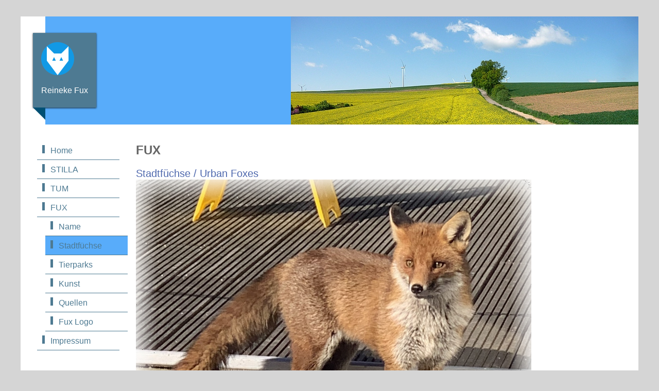

--- FILE ---
content_type: text/html
request_url: http://stilla.de/stilla_fux_urb.html
body_size: 3266
content:
<!DOCTYPE html>
<html lang="de">
<head>
	<meta charset="utf-8">
	<meta name="viewport" content="width=device-width, initial-scale=1.0">
    <meta name="description" content="Stilla web pages" />
    <link rel="stylesheet" href="css/style.css">
	<!-- Fux icon A --> 
	<link rel="apple-touch-icon" sizes="180x180" href="apple-touch-icon.png">
	<link rel="icon" type="image/png" sizes="32x32" href="favicon-32x32.png">
	<link rel="icon" type="image/png" sizes="16x16" href="favicon-16x16.png">
	<link rel="manifest" href="site.webmanifest">
	<link rel="mask-icon" href="safari-pinned-tab.svg" color="#5bbad5">
	<link rel="shortcut icon" href="favicon.ico">
	<meta name="msapplication-TileColor" content="#2b5797">
	<meta name="msapplication-config" content="browserconfig.xml">
	<meta name="theme-color" content="#ffffff">
	<!-- Fux icon Z --> 
	<title>Stilla.de - Fux-Urb</title>
</head>

<body>
<header>
    <a class="ribbon" tabindex="-1" title="zurück zur Startseite!" href="index.html">
	   <img src="./img/div/fux_0064_t.png" alt="Logo Fux" style="margin-top:0.6em"> 
       <p>Reineke Fux</p>
    </a>  
</header>
 	
<main>

	<!-- Navigation - Start -->   
	<nav id="navigation">
	<ul>
		<li><a href="index.html">Home</a></li>
		<li><a href="stilla_fam.html">STILLA</a></li>
		<li><a href="stilla_tum.html">TUM</a></li>
		<li><a href="stilla_fux.html">FUX</a></li>
		<ul class="submenu">
			<li><a href="stilla_fux_ety.html">Name</a></li>
			<li><a aria-current="page">Stadtfüchse</a></li>
			<li><a href="stilla_fux_zoo.html">Tierparks</a></li>
			<li><a href="stilla_fux_art.html">Kunst</a></li>
			<li><a href="stilla_fux_ref.html">Quellen</a></li>
			<li><a href="stilla_fux_log.html">Fux Logo</a></li>
		</ul>
		<li><a href="stilla_imp.html">Impressum</a></li>
	</ul>
	</nav>
    <!--  Navigation - End  --> 
	
	<article>
  		<h2>FUX</h2>
 		<h3>Stadtfüchse / Urban Foxes</h3>
<!-- +====I====+====I====+====I====+====I====+====I====+====I -->
		<figure>
    	<img src="./img/fux/fux_nat_urb_220227_01_w1200.jpg" width="80%"
			 alt="Urbaner Fuchs" > 	
		<figcaption>
			Fuchs auf der Terasse (2022) Hohenstaufen, Deutschland (Foto: D. Eiseler)
		</figcaption>		
	</figure>
	<br>
	<b>Literatur</b>
	<ul style="list-style-type: square;">
		<li>Gloor S, Bontandina F, Hegglin D (2006) Stadtfüchse: Ein Wildtier erobert den Siedlungsraum. 
			Bern: Haupt</li>
		<li>König  A (2007) Fears, attitudes and opinions of suburban residents with regards to their urban foxes: A case study in the community of Grünwald - a suburb of Munich. 
			European Journal of Wildlife Research, 54: 101–109 <br>
			[<a href="https://doi.org/10.1007/s10344-007-0117-z " target="_blank" rel="noopener">doi: 10.1007/s10344-007-0117-z</a>]</li>
		<li>Harris S (1986) Urban foxes. 
			Whittet Books Lt</li>
	</ul>		
<!-- +====I====+====I====+====I====+====I====+====I====+====I --> 
	</article>
</main>

<!-- Navigation - Footer -->   
<footer class="grid">
    <ul id="footer-nav">
		<li><a href="index.html" title="Home">Home</a></li>
		<li><a href="#" title="Top">Top</a></li>
		<li><a href="stilla_imp.html" title="Impressum">Impressum</a></li>
	</ul>  
</footer>  
    
</body>
</html>

--- FILE ---
content_type: text/css
request_url: http://stilla.de/css/style.css
body_size: 6373
content:
/* Stylesheet für Selfhtml Design 03 
  responsives Layout mit Grid Layout ab Z. 210   */

/* ====================================================   GLOBAL DEFINITION   ==================================================== */

/* alternatives Boxmodell */
html { 
  box-sizing: border-box; 
  background: #d5d5d5;	
} 

*, ::before, ::after { 
  box-sizing: inherit; 
}

body {
	max-width: 75em;
	margin:0 auto;
	padding: 0;
	background: #fff;	
	color: #333; 
	font: normal 1em Arial, sans-serif;  /* Mindestschriftgröße wird dem Browser, bzw. dem Nutzer überlassen! */
                    
}



/* ====================================================   HEADER   ==================================================== */

header {
	position: relative;		
	height: 210px;
	margin: 2em  0  0 3em;
	background: #58ACFA url("../img/div/stilla_banner.jpg") no-repeat right; 
	background-size: contain; 			 
	padding: 0 0 0.5em;
}

header a h1,
header a p {			/*Die Angaben für h1 müssen mit einem genauen Selektor überschrieben werden. */
	color: white; 
	border-left: 0;
	padding: 0;
    display: table;		/* Überschriften und Absätze sind sonst immer 100% breit, durch display:table und display: inline-block; für das Elternelement a.ribbon wird das Banner nur so breit wie nötig. */
}

.ribbon {
	display: inline-block;
	position: relative;	
	margin: 2em 0 2em -1.5em;
	padding: 0.5em 1em;
	background: #4e7a92;
	box-shadow: 0px 1px 3px rgba(0,0,0,.8);
}
 
.ribbon::before{
	display: block;
	width: 1.5em;
	height: 0;
	position: absolute;
	bottom: -1.5em;
	left: 0em;
	content: "";
	border-bottom: 1.5em solid transparent;
	border-right: 1.5em solid rgb(0, 80, 116);
}
 
/** CONTENT **/

main {
	margin: 0 0 1em;
	padding: 1em;
	background: #fff;
}

h1,
h2 {
	font-family: Arial, 'Helvetica Neue', Helvetica, sans-serif; 
	/* padding-left: 1em;  */
	padding-left: 0em; 
	color: #666; 
	text-transform: uppercase;
	/* border-left:5px solid #4e68AD; */
}
	
h2 span {
	font-size: 0.70em; 
	color: #818181; 
	text-transform: none;
}

h3	{ 
	font-size: 1.25em; 
	font-weight: normal; 
	padding: 0px; 
	margin: 0px; 
	color: #4E68AD; 
}		

p {
	text-align: left; 
	line-height: 1.2em; 
	/* padding: 20px 0px */
}

a 	{ 
	color: #4e7a92; 
	outline: none; 
	text-decoration: none; 
}
a:hover, 			/* Durch Maus oder Tastatur angewählte Verweise werden sichtbar gemacht */
a:focus { 
	color: white; 
	text-decoration: none; 
	background-color: #4e7a92;	
}

a.more	{ 
	float: right; 
	font-weight: bold; 
}

a.more:after{
	content:" \2192 ";
	font-size:1.2em;
	font-weight:bold;
}

ul.square {
	list-style-type:square;
    color: #999999;
    margin: 0 0 0.5em 0.5em;
	font-size: 0.8em;
	font-weight: bold;
}

ul.square li{
	padding:10px;	
}

ul.stilla_1 {
	list-style-type:square;
    margin: 0 0 0 0;
}

ul.stilla_1 li{
	padding:0px;	
}

/*DL, DT, DD Datenliste*/
dl.grid { 
  display: grid; 
  grid-template-columns: 1fr 100%; 
}
dd { 
  margin: 0; 
  padding-left: 1em; 
}

dd span:first-child {
  display: inline-block;
  width: 4em;
}

dl.grid dd {
  margin-bottom: 1em;
}

a[href^="tel"] { white-space: nowrap; }

ul#footer-nav li { 
	list-style-type: none;  
	displaY: inline;
	padding: 0 0.5em; 
	border-right: 1px  solid #ACACAC; 
}

footer {
	display: grid;
    grid-template-columns: repeat(2, 1fr);	
	padding: 1em;
}

ul#footer-nav  li:last-child { 
	border: none; 
}	

ul#footer-nav img {
	width: 1.5em;
}

ul#footer-nav a:hover,
ul#footer-nav a:focus, 
ul#footer-nav a:active {
	background: white;
}

footer p {
	text-align: right;
}

/** Navigation **/

nav#navigation{
}
	
#navigation ul {
    list-style-type: none;
    width: 100%;
	padding-left: 1em;
	/* margin-bottom:30px; */
}

#navigation ul li.first-child	{ border-top: 1px #DBDBDB solid; }


#navigation ul li a {
	display: block;
    border-bottom: 1px solid #4e7a92;
    /* font-size: 1.1em; */
    /* line-height: 1.5em; */
	font-size: 1em;
    line-height: 1.2em;
	 /* padding: 0.5em 15px; */
    padding: 0.5em 10px 0.5em 10px;
    text-decoration: none;
	/* width: 10em; */
	width: 10em;
}
/*
#navigation ul li a:before{
	content:" ";
	display:inline-block;
	width:1em;
	height:1em;
	border-left:5px solid #4e7a92;;
}
*/
#navigation ul li a:before{
	content:" ";
	display:inline-block;
	width:1em;
	height:1em;
	border-left:5px solid #4e7a92;;
}	

nav a[aria-current=page]{
/* background: #aaa; */
   background: #58ACFA; 
}

nav .submenu ul li {
	display: block;
	/* width: 10em;  */
}

figure {
  position: relative;
  margin: 0;
  /*  padding: .5em; */
  width: 100%;
  /* border: thin solid gainsboro; */
  background: white;
}
figcaption {
  padding: 0em;
  text-align: left;
}

/* ----- Submenue dropdown ------ 
nav .submenu {
	visibility: hidden;
	height: 0;
	z-index: 1000;
}

nav li:hover .submenu,
nav li:active .submenu,
nav li:focus .submenu {
	visibility: visible;
	height: auto;
}

nav li:focus-within .submenu {
	visibility: visible;
	height: auto;
}

 ----- Submenue Ende ----- */

/* ========== repsonsives Grid-Layout ========== */

/* mobile first - auf schmalen Bildschirmen wird alles untereinander platziert. */ 

/* ab einer Breite von 30em haben zwei Spalten nebeneinander Platz: */

@media (min-width: 30em) { 
  main {
  	display: grid;	  
    /* grid-template-columns: repeat(2, 1fr); */
	 grid-template-columns: auto 1fr ; 
	grid-gap: 1em;
  }

  nav {
    grid-column: 1 / 2;
  }
  
  #intro {
    grid-column: 2 / 3;
    grid-row:    1 / 2;					
  }

  article {
    grid-column: 2 / 3;
  }  
  
  .spalte img {
     width: 50%;
	 float: left;
	 margin-right: 0.5em;		
  }
}



@media (min-width: 50em) { 
  main {
	/*grid-template-columns: repeat(3, 1fr);*/ 
	grid-template-columns: auto 1fr 1fr;
 }
 
  nav {
    grid-row: 1 / 4;
  } 

  #intro {
    grid-column: 2 / 4;
    grid-row:    1 / 2;					
  }

  article {
    grid-column: 2 / 4;
  }    
  
   aside {
    grid-column: 3 / 4;
    grid-row: 1 / 2;	
  }   
  
  .spalte {
    grid-row:    2 / 3;					
  }
    
  .spalte img {
     width: 33%;
  } 
}